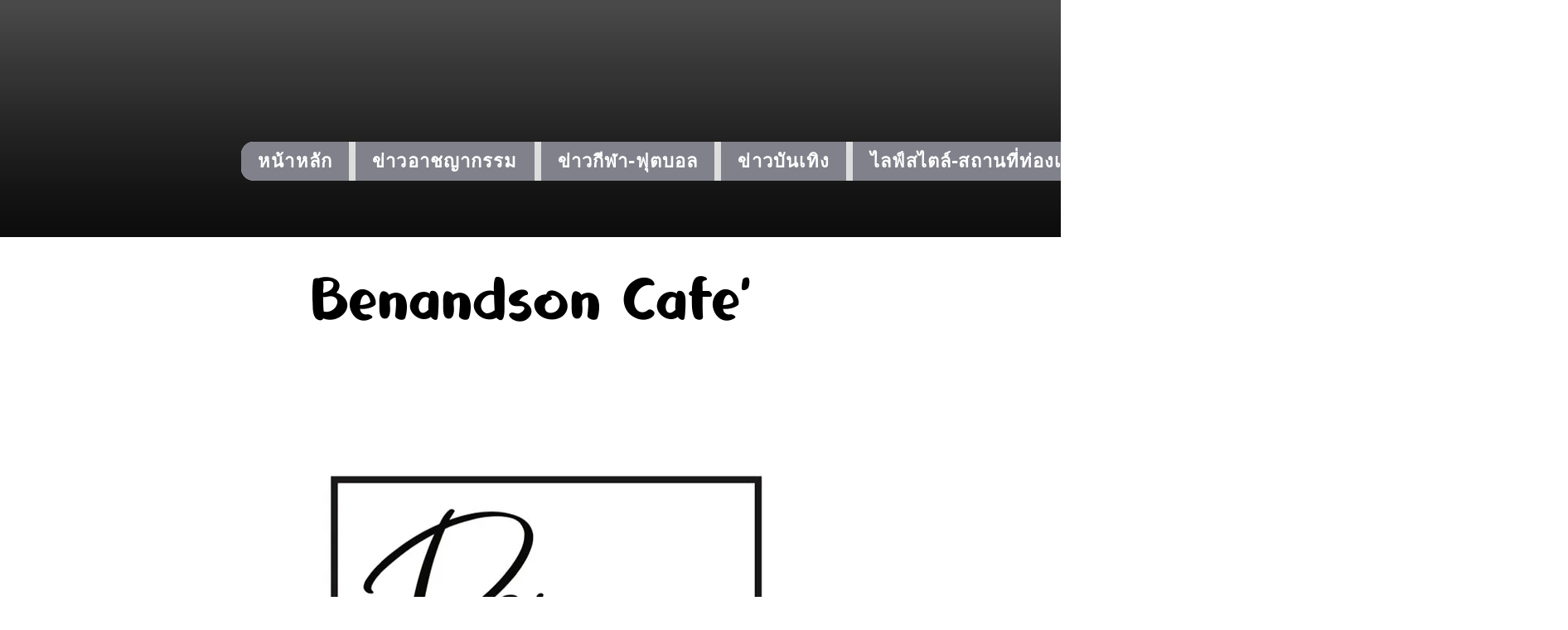

--- FILE ---
content_type: text/html; charset=utf-8
request_url: https://www.google.com/recaptcha/api2/aframe
body_size: 268
content:
<!DOCTYPE HTML><html><head><meta http-equiv="content-type" content="text/html; charset=UTF-8"></head><body><script nonce="RjLOlRDRYWlIedKDQIs-1w">/** Anti-fraud and anti-abuse applications only. See google.com/recaptcha */ try{var clients={'sodar':'https://pagead2.googlesyndication.com/pagead/sodar?'};window.addEventListener("message",function(a){try{if(a.source===window.parent){var b=JSON.parse(a.data);var c=clients[b['id']];if(c){var d=document.createElement('img');d.src=c+b['params']+'&rc='+(localStorage.getItem("rc::a")?sessionStorage.getItem("rc::b"):"");window.document.body.appendChild(d);sessionStorage.setItem("rc::e",parseInt(sessionStorage.getItem("rc::e")||0)+1);localStorage.setItem("rc::h",'1768979019574');}}}catch(b){}});window.parent.postMessage("_grecaptcha_ready", "*");}catch(b){}</script></body></html>